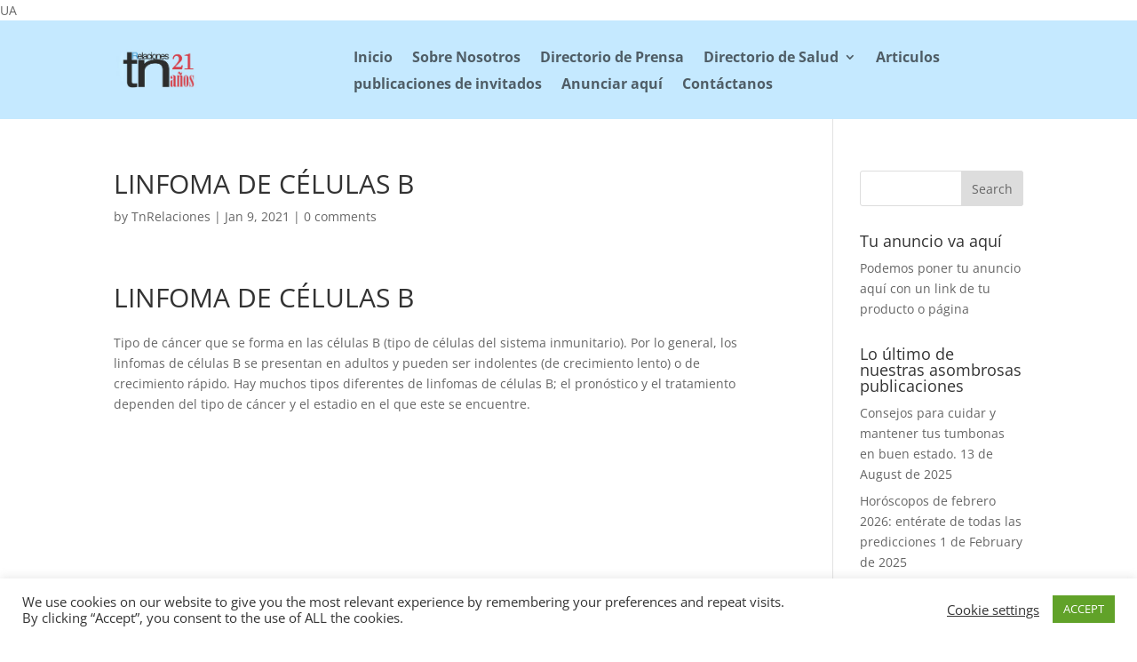

--- FILE ---
content_type: text/html; charset=utf-8
request_url: https://www.google.com/recaptcha/api2/aframe
body_size: 266
content:
<!DOCTYPE HTML><html><head><meta http-equiv="content-type" content="text/html; charset=UTF-8"></head><body><script nonce="8731omuSlon5eCLwZvyG9w">/** Anti-fraud and anti-abuse applications only. See google.com/recaptcha */ try{var clients={'sodar':'https://pagead2.googlesyndication.com/pagead/sodar?'};window.addEventListener("message",function(a){try{if(a.source===window.parent){var b=JSON.parse(a.data);var c=clients[b['id']];if(c){var d=document.createElement('img');d.src=c+b['params']+'&rc='+(localStorage.getItem("rc::a")?sessionStorage.getItem("rc::b"):"");window.document.body.appendChild(d);sessionStorage.setItem("rc::e",parseInt(sessionStorage.getItem("rc::e")||0)+1);localStorage.setItem("rc::h",'1769120935003');}}}catch(b){}});window.parent.postMessage("_grecaptcha_ready", "*");}catch(b){}</script></body></html>

--- FILE ---
content_type: text/css
request_url: https://www.tnrelaciones.com/contenido/cache/fvm/min/0-css279e41b6f5a5878dfe73fd258579e06752ddcff385cb245a5b32963eee951.css
body_size: 321
content:
@charset "UTF-8";
/* https://www.tnrelaciones.com/contenido/et-cache/53969/et-core-unified-cpt-tb-86276-tb-86283-53969-17679355802141.min.css */
.et_pb_section_0_tb_header.et_pb_section{padding-top:0;padding-bottom:0;margin-top:0;margin-bottom:0;background-color:#c5e9ff!important}.et_pb_image_0_tb_header{text-align:left;margin-left:0}.et_pb_menu_0_tb_header.et_pb_menu ul li a{font-weight:700;font-size:16px}.et_pb_menu_0_tb_header.et_pb_menu ul li.current-menu-item a{color:#000000!important}.et_pb_menu_1_tb_header.et_pb_menu .nav li ul{background-color:#ffffff!important}.et_pb_menu_0_tb_header.et_pb_menu .nav li ul{background-color:#ffffff!important}.et_pb_menu_0_tb_header.et_pb_menu .et_mobile_menu,.et_pb_menu_0_tb_header.et_pb_menu .et_mobile_menu ul{background-color:#ffffff!important}.et_pb_menu_1_tb_header.et_pb_menu .et_mobile_menu,.et_pb_menu_1_tb_header.et_pb_menu .et_mobile_menu ul{background-color:#ffffff!important}.et_pb_menu_0_tb_header .et_pb_menu_inner_container>.et_pb_menu__logo-wrap .et_pb_menu__logo,.et_pb_menu_0_tb_header .et_pb_menu__logo-slot{max-width:100%}.et_pb_menu_1_tb_header .et_pb_menu_inner_container>.et_pb_menu__logo-wrap .et_pb_menu__logo,.et_pb_menu_1_tb_header .et_pb_menu__logo-slot{max-width:100%}.et_pb_menu_0_tb_header .et_pb_menu_inner_container>.et_pb_menu__logo-wrap .et_pb_menu__logo img,.et_pb_menu_0_tb_header .et_pb_menu__logo-slot .et_pb_menu__logo-wrap img{max-height:none}.et_pb_menu_1_tb_header .et_pb_menu_inner_container>.et_pb_menu__logo-wrap .et_pb_menu__logo img,.et_pb_menu_1_tb_header .et_pb_menu__logo-slot .et_pb_menu__logo-wrap img{max-height:none}.et_pb_menu_1_tb_header .et_pb_menu__icon.et_pb_menu__search-button,.et_pb_menu_1_tb_header .et_pb_menu__icon.et_pb_menu__close-search-button{color:#2ea3f2}.et_pb_menu_1_tb_header .mobile_nav .mobile_menu_bar:before{color:#2ea3f2}.et_pb_menu_1_tb_header .et_pb_menu__icon.et_pb_menu__cart-button{color:#2ea3f2}.et_pb_menu_0_tb_header .et_pb_menu__icon.et_pb_menu__cart-button{color:#2ea3f2}.et_pb_menu_0_tb_header .et_pb_menu__icon.et_pb_menu__search-button,.et_pb_menu_0_tb_header .et_pb_menu__icon.et_pb_menu__close-search-button{color:#2ea3f2}.et_pb_menu_0_tb_header .mobile_nav .mobile_menu_bar:before{color:#2ea3f2}.et_pb_section_1_tb_header.et_pb_section{background-color:#c5e9ff!important}.et_pb_image_1_tb_header{text-align:center}.et_pb_section_2_tb_header{border-bottom-width:2px;border-bottom-color:#c5e9ff}.et_pb_section_2_tb_header.et_pb_section{padding-top:0;padding-bottom:0}.et_pb_row_2_tb_header.et_pb_row{padding-top:0px!important;padding-bottom:0px!important;padding-top:0;padding-bottom:0}.et_pb_menu_1_tb_header.et_pb_menu ul li a{font-weight:600;text-transform:uppercase;font-size:15px;color:#000000!important}.et_pb_menu_1_tb_header.et_pb_menu{background-color:#fff}@media only screen and (min-width:981px){.et_pb_image_0_tb_header{width:100px}.et_pb_section_1_tb_header{display:none!important}.et_pb_section_2_tb_header{display:none!important}}@media only screen and (max-width:980px){.et_pb_section_2_tb_header{border-bottom-width:2px;border-bottom-color:#c5e9ff}}@media only screen and (min-width:768px) and (max-width:980px){.et_pb_section_1_tb_header{display:none!important}.et_pb_section_2_tb_header{display:none!important}}@media only screen and (max-width:767px){.et_pb_section_0_tb_header{display:none!important}.et_pb_image_0_tb_header{width:100%}.et_pb_section_2_tb_header{border-bottom-width:2px;border-bottom-color:#c5e9ff}}.et_pb_section_3_tb_footer.et_pb_section{margin-top:0;margin-bottom:0;background-color:#c5e9ff!important}.et_pb_image_0_tb_footer{text-align:left;margin-left:0}.et_pb_image_1_tb_footer{text-align:left;margin-left:0}